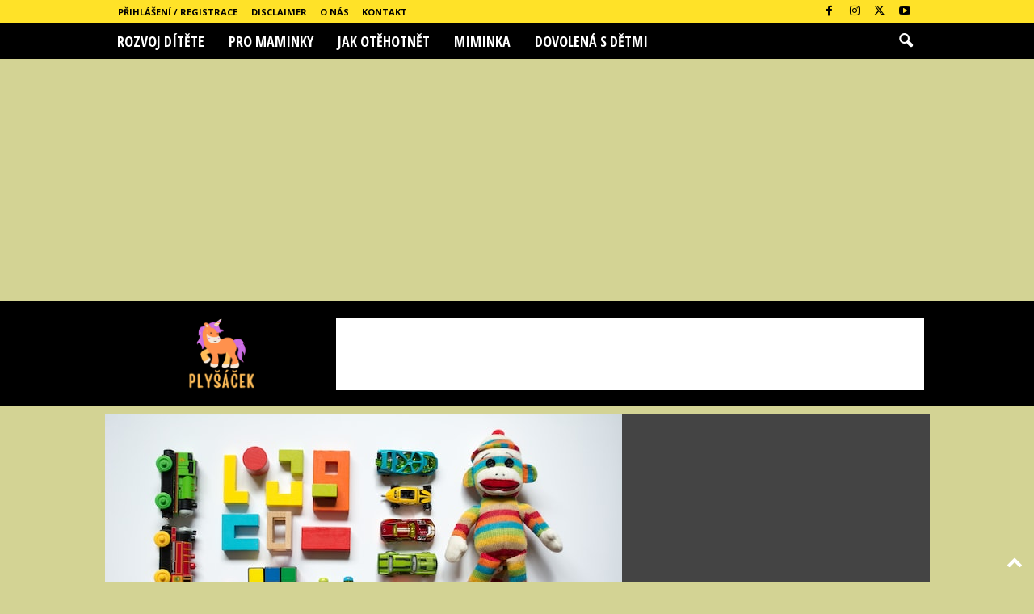

--- FILE ---
content_type: text/html; charset=utf-8
request_url: https://www.google.com/recaptcha/api2/aframe
body_size: 268
content:
<!DOCTYPE HTML><html><head><meta http-equiv="content-type" content="text/html; charset=UTF-8"></head><body><script nonce="X4xMXwbH8_YpAKw8cuMkeQ">/** Anti-fraud and anti-abuse applications only. See google.com/recaptcha */ try{var clients={'sodar':'https://pagead2.googlesyndication.com/pagead/sodar?'};window.addEventListener("message",function(a){try{if(a.source===window.parent){var b=JSON.parse(a.data);var c=clients[b['id']];if(c){var d=document.createElement('img');d.src=c+b['params']+'&rc='+(localStorage.getItem("rc::a")?sessionStorage.getItem("rc::b"):"");window.document.body.appendChild(d);sessionStorage.setItem("rc::e",parseInt(sessionStorage.getItem("rc::e")||0)+1);localStorage.setItem("rc::h",'1768830361210');}}}catch(b){}});window.parent.postMessage("_grecaptcha_ready", "*");}catch(b){}</script></body></html>